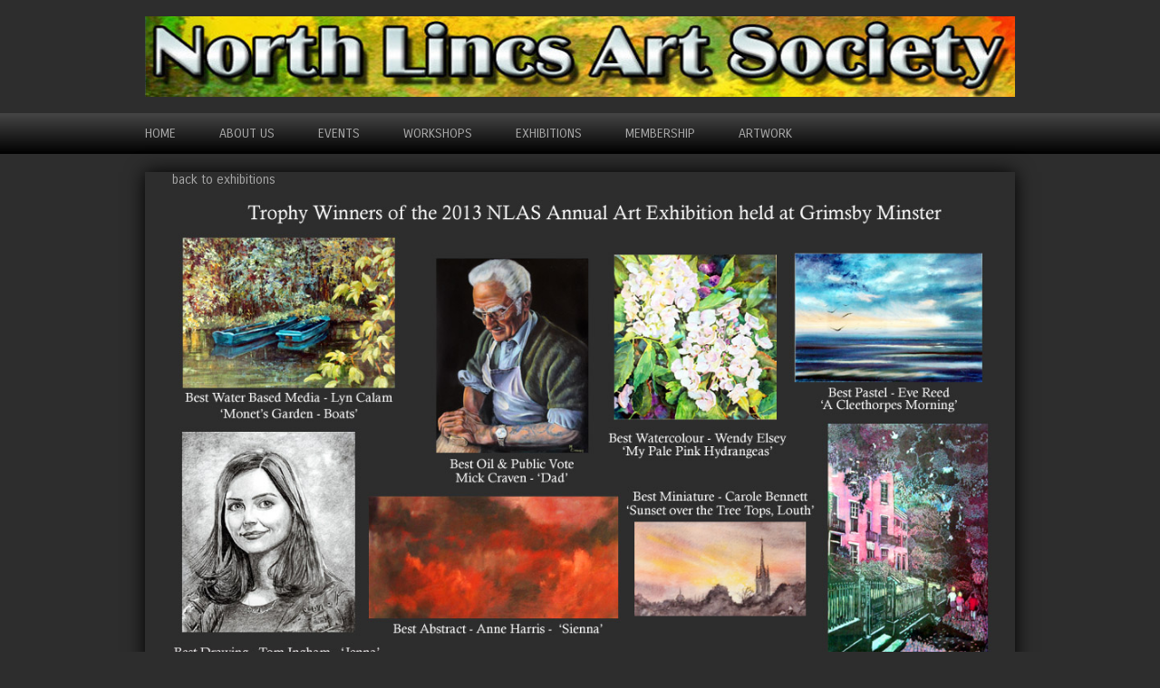

--- FILE ---
content_type: text/html
request_url: https://www.nlasart.co.uk/section845354.html
body_size: 4094
content:
<!DOCTYPE html>
<html lang='en'>
<head>
 <title>2013 Trophy Winners: North Lincs Art Society</title>
 <meta name='robots' content='index,follow'>
 <meta name='viewport' content='width=device-width, initial-scale=1.0'>
 <meta name='rating' content='General'>
 <meta http-equiv='content-type' content='text/html; charset=utf-8'>
 <link rel='canonical' href='https://nlasart.co.uk/section845354.html'>
 <link rel='stylesheet' href='style.css?c=928'>

</head>

<body class='col-M section_section845354 action_index type_info' id='body'>
<div id="ubercontainer" data-hasrows="0" data-cols="2" class="container"><div id="headerOuter" class="container outer scheme-spanningOuter"><div id="header" data-hasrows="0" data-cols="2" class="scheme-spanning container hasContent"><div id="sitetitle" class="contentsection contentsection-title  scheme-title checkempty"><a href="index.html" class="imageLink"><span class="autoimagewidth"><img src="https://amazon.clikpic.com/nlasart/images/home_pg_header_1.jpg" width="985" height="91" alt="North Lincs Art Society"></span></a></div></div></div><div id="topnavOuter" class="container outer scheme-spanningOuter"><div id="topnav" data-hasrows="0" data-cols="2" class="scheme-spanning container hasContent"><div id="main_menu" class="contentsection contentsection-menu  useSlickNav scheme-main_menus"><ul class="menu horizontal useSlickNav" id="main_menu_menu"><li class="first"><a class="section_index action_index" href="index.html">Home</a></li><li><a class="section_section733687 action_index" href="section733687.html">ABOUT US</a></li><li><a class="section_section734149 action_index" href="section734149.html">EVENTS</a></li><li><a class="section_section734294 action_index" href="section734294.html">WORKSHOPS</a></li><li><a class="section_section735289 action_index" href="section735289.html">EXHIBITIONS</a></li><li><a class="section_section734783 action_index" href="section734783.html">MEMBERSHIP</a></li><li class="last"><a class="section_section734674 action_index" href="section734674.html">ARTWORK</a><ul class="submenu menu horizontal section_section734674 action_index useSlickNav" id="menu8_menu"></ul></li></ul></div></div></div><div id="contentOuter" class="container outer scheme-spanningOuter subcol_wrapOuter expandHeightContainerOuter"><div id="content" class="subcol_wrap expandHeightContainer scheme-spanning container" data-hasrows="0" data-cols="2">
	
	

	<div id="wrap" class="xcol_wrap container" data-hasrows="0" data-cols="2">

		<div id="maincol" data-hasrows="0" data-cols="2" class="container">
			<div id="maincol_top" class="container showIfEmpty hasContent" data-hasrows="0" data-cols="2">

			</div>

			
			
			<div id="maincol_bottom" class="container hasContent" data-hasrows="0" data-cols="2"><div id="info_content" class="contentsection contentsection-text  scheme-spaced checkempty"><a href="section735289.html">back to exhibitions</a><br>
<div class="inlineImage ArticleImageLeft autoimagewidth"><img class="photo" src="https://amazon.clikpic.com/nlasart/images/2013_trophy_winners_page.jpg" width="1024" alt="2013 trophy winners page" height="600"></div></div></div>

		</div>

		
	</div>
</div></div><div id="footerOuter" class="container outer scheme-spanningOuter"><div id="footer" data-hasrows="0" data-cols="2" class="scheme-spanning container hasContent"><div id="copyright" class="contentsection contentsection-text ">Copyright ©North Lincs Art Society</div><div id="footer_menu" class="contentsection contentsection-menu  scheme-main_menus"><ul class="menu horizontal mobile_vertical" id="footer_menu_menu"><li class="first last"><a class="section_links action_index" href="links.html">Useful Contacts</a></li></ul></div><div id="poweredby" class="contentsection contentsection-text  contentsection-read_only checkempty"><div class="listitem first">Powered by <a target="_blank" title="" href="http://www.clikpic.com">Clikpic</a></div></div></div></div><div id="photo_popup" class="contentsection-popup_container container hasContent  position-absolute valign-top halign-center" data-hasrows="0" data-cols="2"><div id="photo_popup_photo" class="contentsection contentsection-photo clikAlign-Hshrink clikAlign-center clikAlign-Vshrink clikAlign-top scheme-rotator"><div class="contentpadding "><div class="contentInner"><div class="photo"></div><div class="containerWrap"></div></div></div></div><div id="photo_popup_next" class="contentsection contentsection-button disable_never scheme-nav_button scheme-popup_buttons scheme-next scheme-button_right"><div class="button clearfix right"><a href="" class="imageLink"><span class="icon"><svg xmlns="http://www.w3.org/2000/svg" xmlns:xlink="http://www.w3.org/1999/xlink" version="1.1" x="0" y="0" viewbox="0 0 223.413 223.413" preserveaspectratio="none" xml:space="preserve" enable-background="enable-background:new 0 0 223.413 223.413;"><polygon points="57.179,223.413 51.224,217.276 159.925,111.71 51.224,6.127 57.179,0 172.189,111.71" /></svg></span><span class="caption">Next</span></a></div></div><div id="photo_popup_previous" class="contentsection contentsection-button disable_never scheme-nav_button scheme-popup_buttons"><div class="button clearfix left"><a href="" class="imageLink"><span class="icon"><svg xmlns="http://www.w3.org/2000/svg" xmlns:xlink="http://www.w3.org/1999/xlink" version="1.1" x="0" y="0" viewbox="0 0 197.4 197.4" preserveaspectratio="none" xml:space="preserve" enable-background="new 0 0 197.402 197.402"><polygon points="146.88 197.4 45.26 98.7 146.88 0 152.15 5.42 56.11 98.7 152.15 191.98 " /></svg></span><span class="caption">Previous</span></a></div></div><div id="photo_popup_title" class="contentsection contentsection-general  scheme-title"><div class="contentpadding "><div class="contentInner"><span class="replaceable replaceable_photo-caption"></span></div></div></div><div id="photo_popup_close" class="contentsection contentsection-button disable_never scheme-nav_button scheme-popup_buttons scheme-button_close"><div class="button clearfix left"><span class="icon"><svg version="1.1" xmlns="http://www.w3.org/2000/svg" xmlns:xlink="http://www.w3.org/1999/xlink" x="0px" y="0px" preserveaspectratio="none" width="357px" height="357px" viewbox="0 0 357 357" style="enable-background:new 0 0 357 357;" xml:space="preserve">
<polygon points="357,35.7 321.3,0 178.5,142.8 35.7,0 0,35.7 142.8,178.5 0,321.3 35.7,357 178.5,214.2 321.3,357 357,321.3 
214.2,178.5 		" />
</svg></span><span class="caption"></span></div></div><div id="photo_popup_details" class="contentsection contentsection-general "><div class="contentpadding "><div class="contentInner"><div class="replaceable_photo-details"></div></div></div></div></div></div><div id="background"></div><script>
	 if( !('clik' in window) ) clik = {}; clik.viewports = [{"minwidth":0,"contentsections":{"photo_popup":{"position":"absolute","vertical":0,"orientation_h":"center","orientation_v":"top"},"section_intro":{"ownWidth":254},"photo_popup_next":{"position":"absolute","vertical":50,"horizontal":0,"orientation_h":"right","orientation_v":"middle"},"photo_popup_close":{"position":"absolute","ownWidth":12,"vertical":3,"horizontal":3,"orientation_h":"right","orientation_v":"top"},"info_content":{"vertical":20,"orientation_h":"center"},"copyright":{"horizontal":400},"photo_popup_previous":{"position":"absolute","vertical":50,"horizontal":0,"orientation_h":"left","orientation_v":"middle"},"poweredby":{"position":"absolute","orientation_h":"left","orientation_v":"middle"},"main_menu":{"horizontal":20},"social_media":{"position":"absolute","horizontal":0,"orientation_h":"right","orientation_v":"middle"},"footer_menu":{"position":"static","vertical":0,"horizontal":0,"orientation_h":"right","orientation_v":"bottom"},"sitetitle":{"orientation_v":"bottom"}},"xcol":1,"subcol":1,"name":"main","maxwidth":0},{"minwidth":0,"contentsections":{"footer_menu":{"position":"static"}},"xcol":0,"subcol":1,"name":"mid","maxwidth":980},{"minwidth":0,"contentsections":{"footer_center":{"ownWidth":"auto"},"footer_right":{"position":"static","ownWidth":"auto"},"poweredby":{"position":"static"},"social_media":{"position":"relative","horizontal":0,"orientation_h":"left","orientation_v":"top"},"footer_left":{"position":"static","ownWidth":"auto"},"footer_menu":{"position":"static","ownWidth":"auto"}},"xcol":0,"subcol":0,"name":"mobile","maxwidth":600}]; clik.getGalleryUrl = 'gallery-{galleries_id}.js'; clik.mobileThreshold = 600;
</script>
 <script src="//ajax.googleapis.com/ajax/libs/jquery/1.11.3/jquery.min.js"></script>
 <script src="/_common/_scripts/_min/jquery-migrate-1.2.1.min.js"></script>
 <script src="/_common/_scripts/_min/jquery.clikUtils_v7.190211.min.js"></script>
 <script src="/_common/_scripts/_min/clik.default.pack.js"></script>
 <script src="/_common/_scripts/_min/clik.cart.pack.js"></script>
 <script src="/_common/_scripts/_min/jquery.slicknav_v1.0.4.2.min.js"></script>
 <script src="/_common/_scripts/_min/jquery.clikCommon_v1.min.js"></script>
 <script src="/_common/_scripts/_min/jquery.clikPopup_2.2.min.js"></script>
 <script src="/_common/_scripts/_min/jquery.clikSlideshow_1.8.2.min.js"></script>
 <script src="/_common/_scripts/_min/jquery.clikMenu_v4.min.js"></script>
 <script src="/_common/_scripts/_min/mustache_2.2.1.min.js"></script>
 <script src="/_common/_scripts/_min/jquery.lightbox_me.min.js"></script>
 <script src="/_common/_scripts/_min/jquery.touchSwipe_v1.6.min.js"></script>
 <script src='./clikpic.js?c=928'></script>
 <script src='./image_sets.js?c=928'></script>
<script>
jQuery(document).ready(function(){
	$('#photo_popup').bind('initialiseContent', function(e){ 	if (!$(this).data('initialized')) { 		$(this).parent().clikAlign(true,true); 		
clik.rotator.init({"autoHidePanels":1,"useTouch":true,"adjustPanelWidth":false,"cropOutsidePadding":true,"touchThreshold":75,"showPanels":0,"stopOnHover":1,"initialTimeout":5000,"photoSpacing":10,"timeout":0,"element":"#photo_popup_photo div.photo","showControls":0,"updateHash":true,"relatedContentSections":"#photo_popup","updateHistory":false,"autoHideControls":false,"speed":1000,"updateDocumentTitle":false,"photoArray":"photos","keyControl":1,"cycle":true,"useNavImages":false,"transitionMode":"fade","randomiseAll":false,"randomise":true,"link":"next","touchFallbackToMouseEvents":false,"image_sets_id":"gallery"}); 		$(this).data('initialized',1); 	} 	$(this).parent().clikAlign(true,true); }); $('body').clikAlign(true,true);
$('#main_menu').find('>.menu').slicknav({"removeIds":false,"arrowPosition":"after","buttonIconAlign":"left","duration":300,"removeItems":".menuTitle","keepAClasses":true,"parentTag":"a","allowParentLinks":true,"closeOnClick":false,"removeStyles":false,"duplicate":true,"openedSymbol":"<svg \txmlns=\"http://www.w3.org/2000/svg\" version=\"1.1\" xml:space=\"preserve\" viewBox=\"0 0 20 20\" preserveAspectRatio=\"none\"><polygon points=\"0 0 20 0 10 17.32\"/></svg>","nestedParentLinks":true,"showChildren":false,"label":"","easingClose":"swing","hamburgerIcon":"<svg xmlns=\"http://www.w3.org/2000/svg\" version=\"1.1\" x=\"0px\" y=\"0px\" viewBox=\"0 0 32 32\" preserveAspectRatio=\"none\" xml:space=\"preserve\" enable-background=\"new 0 0 32 32\"><path d=\"M4,10h24c1.104,0,2-0.896,2-2s-0.896-2-2-2H4C2.896,6,2,6.896,2,8S2.896,10,4,10z M28,14H4c-1.104,0-2,0.896-2,2  s0.896,2,2,2h24c1.104,0,2-0.896,2-2S29.104,14,28,14z M28,22H4c-1.104,0-2,0.896-2,2s0.896,2,2,2h24c1.104,0,2-0.896,2-2  S29.104,22,28,22z\"/></svg>","button_prependTo":"#header","listPosition":"normal","prependTo":"#main_menu","easingOpen":"swing","closedSymbol":"<svg \txmlns=\"http://www.w3.org/2000/svg\" version=\"1.1\" xml:space=\"preserve\" viewBox=\"0 0 20 20\" preserveAspectRatio=\"none\"><polygon points=\"0 0 0 20 17.32 10\"/></svg>","removeClasses":true});$('#main_menu .slicknav_nav').menuHighlight('current').end(); $('#main_menu').find('>.menu').menuHighlight('current').end().clikMenu({"menu_submenus":true,"menu_opencurrent":false,"insertAfter":"self","submenuPosClass":"","menu_rollovermenus":1,"menu_hideothers":false,"menu_opencurrentparent":false});$('div.contentsection-submenu.submenus-of-main_menu').find('>.menu').menuHighlight('current').end().clikSubMenu({"menu_speed":300,"menu_opencurrent":false,"menu_orientation":"horizontal","menu_subminwidth":0,"positionAtH":"right","menu_positioning":"relative","positionAtV":"bottom","menu_rollovermenus":1,"offsetH":0,"menu_animation":"opacity","menu_hideothers":false,"offsetV":0,"menu_opencurrentparent":false});
$('#footer_menu').find('>.menu').menuHighlight('current').end().clikMenu({"menu_submenus":true,"menu_opencurrent":false,"insertAfter":"self","submenuPosClass":"","menu_rollovermenus":0,"menu_hideothers":false,"menu_opencurrentparent":false});$('div.contentsection-submenu.submenus-of-footer_menu').find('>.menu').menuHighlight('current').end().clikSubMenu({"menu_speed":300,"menu_opencurrent":false,"menu_orientation":"horizontal","menu_subminwidth":0,"positionAtH":"right","menu_positioning":"relative","positionAtV":"bottom","menu_rollovermenus":0,"offsetH":0,"menu_animation":"opacity","menu_hideothers":false,"offsetV":0,"menu_opencurrentparent":false});
$('#photo_popup').clikPopup({"classPrefix":"lb-photo_popup","autoHideControls":true,"cycle":false,"overlaySpeed":200,"popup":"#photo_popup","showOverlay":true,"appearEffect":"fadeIn","lightboxSpeed":200});
			
			(function(){
				var cs;
				$('#photo_popup')
				.hide().bind('open', function(e, options){
					cs = $(this).lightbox_me($.extend(
						{"classPrefix":"lb-photo_popup","autoHideControls":true,"cycle":false,"overlaySpeed":200,"popup":"#photo_popup","showOverlay":true,"appearEffect":"fadeIn","lightboxSpeed":200},
						options,
						{onLoad: function(){cs.trigger('initialiseContent');}}
					));
				})
				.undelegate('[id=photo_popup_close], a.close', 'click').delegate('[id=photo_popup_close], a.close', 'click', function(){
					cs.trigger('close');
					return false;
				})
				.trigger('popupInit');
			})();
$('#photo_popup_next a').bind('click.photoControl',function(){$('#photo_popup_photo').trigger('goNext'); return false;});
$('#photo_popup_previous a').bind('click.photoControl',function(){$('#photo_popup_photo').trigger('goPrevious'); return false;}); $('.inlineImage .imageLink').filter(function(){return $(this).find('img.popup').length}).clikPopup({ parentSelector : 'a.imageLink', inlineImageMode: true });$('body').delegate('a[data-cs]', 'click', function(){var cs = $(this).data('cs');$('#'+cs+'.contentsection-popup_container').trigger('open');return false;});
});
</script>
<img width='0' height='0' alt='' style='margin:0; height:0; width:0; padding:0; border:0;' src='counter.cfm?section=section845354&site=nlasart&type=gif'>

</body>
</html>


--- FILE ---
content_type: application/javascript
request_url: https://www.nlasart.co.uk/image_sets.js?c=928
body_size: 1668
content:
// Create the object of Photo objects for image sets 1,3,255901,1,255921,{{{section.image_sets_id}}},4,255908,,
if(!('backgrounds' in window)){
	window.backgrounds = {};
}
backgrounds[12522150] = clik.newPhoto({"height":614,"section_code":"","purchase_instruction":"","takendate":"","location":"","caption":"home pg 1 mk 2","galleries_id":"","server_id":68,"width":1024,"paymentBuyLink":"","photo_ref":"","item_price":"","photographer":"","alt":"home pg 1 mk 2","id":"12522150","link":"#","payment_groups_id":"","description":"","src":"home_pg_4.jpg","details":""}); 
backgrounds[12546617] = clik.newPhoto({"height":119,"section_code":"","purchase_instruction":"","takendate":"","location":"","caption":"","galleries_id":"","server_id":68,"width":203,"paymentBuyLink":"","photo_ref":"","item_price":"","photographer":"","alt":"","id":"12546617","link":"#","payment_groups_id":"","description":"","src":"smiley_face.jpg","details":""}); 
backgrounds[13809026] = clik.newPhoto({"height":600,"section_code":"","purchase_instruction":"","takendate":"","location":"","caption":"rob eldred","galleries_id":"","server_id":68,"width":901,"paymentBuyLink":"","photo_ref":"","item_price":"","photographer":"","alt":"rob eldred","id":"13809026","link":"#","payment_groups_id":"","description":"","src":"Rob_Eldred1.jpg","details":""}); 
backgrounds[12522495] = clik.newPhoto({"height":600,"section_code":"","purchase_instruction":"","takendate":"","location":"","caption":"2014 trophy winners page","galleries_id":"","server_id":68,"width":1024,"paymentBuyLink":"","photo_ref":"","item_price":"","photographer":"","alt":"2014 trophy winners page","id":"12522495","link":"#","payment_groups_id":"","description":"","src":"2014_trophy_winners_page1.jpg","details":""}); 
backgrounds[12531628] = clik.newPhoto({"height":528,"section_code":"","purchase_instruction":"","takendate":"","location":"","caption":"workshop page","galleries_id":"","server_id":68,"width":732,"paymentBuyLink":"","photo_ref":"12531628","item_price":"","photographer":"","alt":"workshop page","id":"12531628","link":"#","payment_groups_id":"","description":"","src":"workshop_page.jpg","details":"<p class=\"field\"><strong>Ref:</strong> 12531628</p>"}); 
backgrounds[12531811] = clik.newPhoto({"height":538,"section_code":"","purchase_instruction":"","takendate":"","location":"","caption":"social painting  page","galleries_id":"","server_id":68,"width":727,"paymentBuyLink":"","photo_ref":"12531811","item_price":"","photographer":"","alt":"social painting  page","id":"12531811","link":"#","payment_groups_id":"","description":"","src":"social_painting__page.jpg","details":"<p class=\"field\"><strong>Ref:</strong> 12531811</p>"}); 
backgrounds[12531884] = clik.newPhoto({"height":648,"section_code":"","purchase_instruction":"","takendate":"","location":"","caption":"page about us","galleries_id":"","server_id":68,"width":249,"paymentBuyLink":"","photo_ref":"12531884","item_price":"","photographer":"","alt":"page about us","id":"12531884","link":"#","payment_groups_id":"","description":"","src":"About_us_20191.jpg","details":"<p class=\"field\"><strong>Ref:</strong> 12531884</p>"}); 
backgrounds[12545090] = clik.newPhoto({"height":600,"section_code":"","purchase_instruction":"","takendate":"","location":"","caption":"mick craven","galleries_id":"","server_id":68,"width":901,"paymentBuyLink":"","photo_ref":"","item_price":"","photographer":"","alt":"mick craven","id":"12545090","link":"#","payment_groups_id":"","description":"","src":"mick_craven.jpg","details":""}); 
backgrounds[15445985] = clik.newPhoto({"height":600,"section_code":"","purchase_instruction":"","takendate":"","location":"","caption":"Barry Harvey","galleries_id":"","server_id":68,"width":901,"paymentBuyLink":"","photo_ref":"","item_price":"","photographer":"","alt":"Barry Harvey","id":"15445985","link":"#","payment_groups_id":"","description":"","src":"Barry_Harvey.jpg","details":""}); 
backgrounds[15912793] = clik.newPhoto({"height":600,"section_code":"","purchase_instruction":"","takendate":"","location":"","caption":"Eve Reed","galleries_id":"","server_id":68,"width":901,"paymentBuyLink":"","photo_ref":"","item_price":"","photographer":"","alt":"Eve Reed","id":"15912793","link":"#","payment_groups_id":"","description":"","src":"Eve_Reed.jpg","details":""}); 
backgrounds[12522151] = clik.newPhoto({"height":91,"section_code":"","purchase_instruction":"","takendate":"","location":"","caption":"home pg 1 header","galleries_id":"","server_id":68,"width":985,"paymentBuyLink":"","photo_ref":"","item_price":"","photographer":"","alt":"home pg 1 header","id":"12522151","link":"#","payment_groups_id":"","description":"","src":"home_pg_header1.jpg","details":""}); 
backgrounds[14099146] = clik.newPhoto({"height":600,"section_code":"","purchase_instruction":"","takendate":"","location":"","caption":"2015 Trophy  Winners","galleries_id":"","server_id":68,"width":1024,"paymentBuyLink":"","photo_ref":"","item_price":"","photographer":"","alt":"2015 Trophy  Winners","id":"14099146","link":"#","payment_groups_id":"","description":"","src":"2015_trophy_winners_page.jpg","details":""}); 
backgrounds[12536693] = clik.newPhoto({"height":215,"section_code":"","purchase_instruction":"","takendate":"","location":"","caption":"Mick Craven","galleries_id":"","server_id":68,"width":215,"paymentBuyLink":"","photo_ref":"","item_price":"","photographer":"","alt":"Mick Craven","id":"12536693","link":"#","payment_groups_id":"","description":"","src":"15-Mick__Craven_thm.jpg","details":""}); 
backgrounds[12536688] = clik.newPhoto({"height":225,"section_code":"","purchase_instruction":"","takendate":"","location":"","caption":"Tim Mudge","galleries_id":"","server_id":68,"width":225,"paymentBuyLink":"","photo_ref":"","item_price":"","photographer":"","alt":"Tim Mudge","id":"12536688","link":"#","payment_groups_id":"","description":"","src":"Tim_Mudge.jpg","details":""}); 
backgrounds[12536713] = clik.newPhoto({"height":216,"section_code":"","purchase_instruction":"","takendate":"","location":"","caption":"Sue Ney","galleries_id":"","server_id":68,"width":216,"paymentBuyLink":"","photo_ref":"","item_price":"","photographer":"","alt":"Sue Ney","id":"12536713","link":"#","payment_groups_id":"","description":"","src":"Sue_Ney2.jpg","details":""}); 
backgrounds[12536691] = clik.newPhoto({"height":216,"section_code":"","purchase_instruction":"","takendate":"","location":"","caption":"Anne Wood","galleries_id":"","server_id":68,"width":216,"paymentBuyLink":"","photo_ref":"","item_price":"","photographer":"","alt":"Anne Wood","id":"12536691","link":"#","payment_groups_id":"","description":"","src":"Anne_Wood1.jpg","details":""}); 
backgrounds[12536692] = clik.newPhoto({"height":218,"section_code":"","purchase_instruction":"","takendate":"","location":"","caption":"Lizzie Kemp","galleries_id":"","server_id":68,"width":218,"paymentBuyLink":"","photo_ref":"","item_price":"","photographer":"","alt":"Lizzie Kemp","id":"12536692","link":"#","payment_groups_id":"","description":"","src":"Liz_Kemp1.jpg","details":""}); 
backgrounds[12536695] = clik.newPhoto({"height":226,"section_code":"","purchase_instruction":"","takendate":"","location":"","caption":"Rob Eldred","galleries_id":"","server_id":68,"width":226,"paymentBuyLink":"","photo_ref":"","item_price":"","photographer":"","alt":"Rob Eldred","id":"12536695","link":"#","payment_groups_id":"","description":"","src":"Rob_Eldred.jpg","details":""}); 
backgrounds[12536696] = clik.newPhoto({"height":216,"section_code":"","purchase_instruction":"","takendate":"","location":"","caption":"Barry Harvey","galleries_id":"","server_id":68,"width":216,"paymentBuyLink":"","photo_ref":"","item_price":"","photographer":"","alt":"Barry Harvey","id":"12536696","link":"#","payment_groups_id":"","description":"","src":"Barry_Harvey1.jpg","details":""}); 
backgrounds[12536697] = clik.newPhoto({"height":216,"section_code":"","purchase_instruction":"","takendate":"","location":"","caption":"Jan Stead","galleries_id":"","server_id":68,"width":216,"paymentBuyLink":"","photo_ref":"","item_price":"","photographer":"","alt":"Jan Stead","id":"12536697","link":"#","payment_groups_id":"","description":"","src":"Jan_Stead1.jpg","details":""}); 
backgrounds[12536700] = clik.newPhoto({"height":216,"section_code":"","purchase_instruction":"","takendate":"","location":"","caption":"Carol Emsley","galleries_id":"","server_id":68,"width":216,"paymentBuyLink":"","photo_ref":"","item_price":"","photographer":"","alt":"Carol Emsley","id":"12536700","link":"#","payment_groups_id":"","description":"","src":"Carol_Emsley.jpg","details":""}); 
backgrounds[12536701] = clik.newPhoto({"height":215,"section_code":"","purchase_instruction":"","takendate":"","location":"","caption":"EVE REED","galleries_id":"","server_id":68,"width":215,"paymentBuyLink":"","photo_ref":"","item_price":"","photographer":"","alt":"EVE REED","id":"12536701","link":"#","payment_groups_id":"","description":"","src":"10-Eve_Reed_thm1.jpg","details":""}); 
backgrounds[12536702] = clik.newPhoto({"height":215,"section_code":"","purchase_instruction":"","takendate":"","location":"","caption":"artist 12","galleries_id":"","server_id":68,"width":215,"paymentBuyLink":"","photo_ref":"","item_price":"","photographer":"","alt":"artist 12","id":"12536702","link":"#","payment_groups_id":"","description":"","src":"9-Janet_Gillat_thm.jpg","details":""}); 
backgrounds[12536703] = clik.newPhoto({"height":215,"section_code":"","purchase_instruction":"","takendate":"","location":"","caption":"artist 13","galleries_id":"","server_id":68,"width":215,"paymentBuyLink":"","photo_ref":"","item_price":"","photographer":"","alt":"artist 13","id":"12536703","link":"#","payment_groups_id":"","description":"","src":"5-Lyn_Calam_thm.jpg","details":""}); 
backgrounds[15166114] = clik.newPhoto({"height":600,"section_code":"","purchase_instruction":"","takendate":"","location":"","caption":"2016 trophy winners","galleries_id":"","server_id":68,"width":1024,"paymentBuyLink":"","photo_ref":"","item_price":"","photographer":"","alt":"2016 trophy winners","id":"15166114","link":"#","payment_groups_id":"","description":"","src":"2016_trophy_winners_page_1.jpg","details":""}); 
backgrounds[12548210] = clik.newPhoto({"height":376,"section_code":"","purchase_instruction":"","takendate":"","location":"","caption":"Grimsby Minster","galleries_id":"","server_id":68,"width":553,"paymentBuyLink":"","photo_ref":"","item_price":"","photographer":"","alt":"Grimsby Minster","id":"12548210","link":"#","payment_groups_id":"","description":"","src":"Grimsby_Minster.jpg","details":""}); 
backgrounds[12548211] = clik.newPhoto({"height":476,"section_code":"section735348","purchase_instruction":"","takendate":"","location":"","caption":"2012 NLAS Exhibition 1","galleries_id":654493,"server_id":68,"width":697,"paymentBuyLink":"","photo_ref":"","item_price":"","photographer":"","alt":"2012 NLAS Exhibition 1","id":"12548211","link":"photo_12548211.html","payment_groups_id":"","description":"","src":"2012_NLAS_Exhibition_1.jpg","details":""}); 
backgrounds[12548212] = clik.newPhoto({"height":572,"section_code":"section735348","purchase_instruction":"","takendate":"","location":"","caption":"2012 NLAS Exhibition Barnolby","galleries_id":654493,"server_id":68,"width":682,"paymentBuyLink":"","photo_ref":"","item_price":"","photographer":"","alt":"2012 NLAS Exhibition Barnolby","id":"12548212","link":"photo_12548212.html","payment_groups_id":"","description":"","src":"2012_NLAS_Exhibition_Barnolby.jpg","details":""}); 
backgrounds[12548213] = clik.newPhoto({"height":566,"section_code":"section735348","purchase_instruction":"","takendate":"","location":"","caption":"2013 NLAS Exhibition 1","galleries_id":654493,"server_id":68,"width":746,"paymentBuyLink":"","photo_ref":"","item_price":"","photographer":"","alt":"2013 NLAS Exhibition 1","id":"12548213","link":"photo_12548213.html","payment_groups_id":"","description":"","src":"2013_NLAS_Exhibition_1.jpg","details":""}); 
backgrounds[12548214] = clik.newPhoto({"height":566,"section_code":"section735348","purchase_instruction":"","takendate":"","location":"","caption":"2013 NLAS Exhibition 2","galleries_id":654493,"server_id":68,"width":477,"paymentBuyLink":"","photo_ref":"","item_price":"","photographer":"","alt":"2013 NLAS Exhibition 2","id":"12548214","link":"photo_12548214.html","payment_groups_id":"","description":"","src":"2013_NLAS_Exhibition_2.jpg","details":""}); 
backgrounds[14025150] = clik.newPhoto({"height":521,"section_code":"section735348","purchase_instruction":"","takendate":"","location":"","caption":"NLAS Exhibition 2015","galleries_id":654493,"server_id":68,"width":697,"paymentBuyLink":"","photo_ref":"","item_price":"","photographer":"","alt":"NLAS Exhibition 2015","id":"14025150","link":"photo_14025150.html","payment_groups_id":"","description":"","src":"2015_NLAS_Exhibition_1.jpg","details":""}); 
backgrounds[15760867] = clik.newPhoto({"height":600,"section_code":"section735348","purchase_instruction":"","takendate":"","location":"","caption":"2017 trophy winners page","galleries_id":654493,"server_id":68,"width":1024,"paymentBuyLink":"","photo_ref":"","item_price":"","photographer":"","alt":"2017 trophy winners page","id":"15760867","link":"photo_15760867.html","payment_groups_id":"","description":"","src":"2017_trophy_winners_page.jpg","details":""}); 
backgrounds[15760949] = clik.newPhoto({"height":600,"section_code":"section735348","purchase_instruction":"","takendate":"","location":"","caption":"2013 trophy winners page","galleries_id":654493,"server_id":68,"width":1024,"paymentBuyLink":"","photo_ref":"","item_price":"","photographer":"","alt":"2013 trophy winners page","id":"15760949","link":"photo_15760949.html","payment_groups_id":"","description":"","src":"2013_trophy_winners_page.jpg","details":""}); 
backgrounds[16330526] = clik.newPhoto({"height":600,"section_code":"section735348","purchase_instruction":"","takendate":"","location":"","caption":"2018 trophy winners","galleries_id":654493,"server_id":68,"width":1024,"paymentBuyLink":"","photo_ref":"","item_price":"","photographer":"","alt":"2018 trophy winners","id":"16330526","link":"photo_16330526.html","payment_groups_id":"","description":"","src":"2018_trophy_winners.jpg","details":""}); 



--- FILE ---
content_type: application/javascript
request_url: https://www.nlasart.co.uk/clikpic.js?c=928
body_size: 3524
content:
window.thumbnails = {};
thumbnails[12546617] = clik.newPhoto({"height":119,"caption":"","galleries_id":"","server_id":68,"width":203,"alt":"","id":"12546617","link":"#","src":"smiley_face1.jpg"}, 1);
thumbnails[13809026] = clik.newPhoto({"height":143,"caption":"rob eldred","galleries_id":"","server_id":68,"width":215,"alt":"rob eldred","id":"13809026","link":"#","src":"Rob_Eldred1_thumb.jpg"}, 1);
thumbnails[16889832] = clik.newPhoto({"height":215,"caption":"2021 lockdown exhibition","galleries_id":"","server_id":68,"width":39,"alt":"2021 lockdown exhibition","id":"16889832","link":"#","src":"web_lockdown_entries_2_thumb.jpg"}, 1);
thumbnails[16889842] = clik.newPhoto({"height":215,"caption":"web lockdown details","galleries_id":"","server_id":68,"width":155,"alt":"web lockdown details","id":"16889842","link":"#","src":"web_lockdown_details_thumb.jpg"}, 1);
thumbnails[12522150] = clik.newPhoto({"height":129,"caption":"home pg 1 mk 2","galleries_id":"","server_id":68,"width":215,"alt":"home pg 1 mk 2","id":"12522150","link":"#","src":"home_pg_3_thumb_1.jpg"}, 1);
thumbnails[12522495] = clik.newPhoto({"height":126,"caption":"2014 trophy winners page","galleries_id":"","server_id":68,"width":215,"alt":"2014 trophy winners page","id":"12522495","link":"#","src":"2014_trophy_winners_page1_thumb.jpg"}, 1);
thumbnails[12531628] = clik.newPhoto({"height":155,"caption":"workshop page","galleries_id":"","server_id":68,"width":215,"alt":"workshop page","id":"12531628","link":"#","src":"workshop_page_thumb.jpg"}, 1);
thumbnails[12531811] = clik.newPhoto({"height":159,"caption":"social painting  page","galleries_id":"","server_id":68,"width":215,"alt":"social painting  page","id":"12531811","link":"#","src":"social_painting__page_thumb.jpg"}, 1);
thumbnails[12531884] = clik.newPhoto({"height":215,"caption":"page about us","galleries_id":"","server_id":68,"width":83,"alt":"page about us","id":"12531884","link":"#","src":"About_us_20191_thumb.jpg"}, 1);
thumbnails[12542528] = clik.newPhoto({"height":204,"caption":"map St Peters","galleries_id":"","server_id":68,"width":215,"alt":"map St Peters","id":"12542528","link":"#","src":"map_St_Peters2.jpg"}, 1);
thumbnails[12545090] = clik.newPhoto({"height":143,"caption":"mick craven","galleries_id":"","server_id":68,"width":215,"alt":"mick craven","id":"12545090","link":"#","src":"mick_craven_thumb.jpg"}, 1);
thumbnails[12554982] = clik.newPhoto({"height":215,"caption":"links pg image","galleries_id":"","server_id":68,"width":136,"alt":"links pg image","id":"12554982","link":"#","src":"links_pg_image1_thumb.jpg"}, 1);
thumbnails[12564185] = clik.newPhoto({"height":180,"caption":"events newsletter","galleries_id":"","server_id":68,"width":108,"alt":"events newsletter","id":"12564185","link":"#","src":"events_newsletter_thumb.jpg"}, 1);
thumbnails[12622069] = clik.newPhoto({"height":143,"caption":"Tim Mudge","galleries_id":"","server_id":68,"width":215,"alt":"Tim Mudge","id":"12622069","link":"#","src":"Tim_Mudge_thumb_1.jpg"}, 1);
thumbnails[12666905] = clik.newPhoto({"height":143,"caption":"Sue Ney","galleries_id":"","server_id":68,"width":215,"alt":"Sue Ney","id":"12666905","link":"#","src":"Sue_Ney1_thumb.jpg"}, 1);
thumbnails[13003833] = clik.newPhoto({"height":143,"caption":"Anne Wood","galleries_id":"","server_id":68,"width":215,"alt":"Anne Wood","id":"13003833","link":"#","src":"Anne_Wood2_thumb.jpg"}, 1);
thumbnails[13003971] = clik.newPhoto({"height":143,"caption":"Lizzie Kemp","galleries_id":"","server_id":68,"width":215,"alt":"Lizzie Kemp","id":"13003971","link":"#","src":"Liz_Kemp_thumb.jpg"}, 1);
thumbnails[14708280] = clik.newPhoto({"height":51,"caption":"village art pic","galleries_id":"","server_id":68,"width":215,"alt":"village art pic","id":"14708280","link":"#","src":"village_art_pic_thumb.jpg"}, 1);
thumbnails[15166114] = clik.newPhoto({"height":126,"caption":"2016 trophy winners","galleries_id":"","server_id":68,"width":215,"alt":"2016 trophy winners","id":"15166114","link":"#","src":"2016_trophy_winners_page_thumb_1.jpg"}, 1);
thumbnails[15445985] = clik.newPhoto({"height":143,"caption":"Barry Harvey","galleries_id":"","server_id":68,"width":215,"alt":"Barry Harvey","id":"15445985","link":"#","src":"Barry_Harvey_thumb.jpg"}, 1);
thumbnails[15507422] = clik.newPhoto({"height":143,"caption":"Jan Stead","galleries_id":"","server_id":68,"width":215,"alt":"Jan Stead","id":"15507422","link":"#","src":"Jan_Stead_thumb.jpg"}, 1);
thumbnails[15508380] = clik.newPhoto({"height":143,"caption":"Carol Emsley","galleries_id":"","server_id":68,"width":215,"alt":"Carol Emsley","id":"15508380","link":"#","src":"Carol_Emsley1_thumb.jpg"}, 1);
thumbnails[15760867] = clik.newPhoto({"height":126,"caption":"2017 trophy winners page","galleries_id":654493,"server_id":68,"width":215,"alt":"2017 trophy winners page","id":"15760867","link":"photo_15760867.html","src":"2017_trophy_winners_page_thumb.jpg"}, 1);
thumbnails[15760949] = clik.newPhoto({"height":126,"caption":"2013 trophy winners page","galleries_id":654493,"server_id":68,"width":215,"alt":"2013 trophy winners page","id":"15760949","link":"photo_15760949.html","src":"2013_trophy_winners_page_thumb.jpg"}, 1);
thumbnails[15912793] = clik.newPhoto({"height":143,"caption":"Eve Reed","galleries_id":"","server_id":68,"width":215,"alt":"Eve Reed","id":"15912793","link":"#","src":"Eve_Reed_thumb.jpg"}, 1);
thumbnails[16028907] = clik.newPhoto({"height":215,"caption":"One Man & his Brush","galleries_id":"","server_id":68,"width":159,"alt":"One Man & his Brush","id":"16028907","link":"#","src":"One_Man__his_Brush_thumb.jpg"}, 1);
thumbnails[16330526] = clik.newPhoto({"height":126,"caption":"2018 trophy winners","galleries_id":654493,"server_id":68,"width":215,"alt":"2018 trophy winners","id":"16330526","link":"photo_16330526.html","src":"2018_trophy_winners_thumb.jpg"}, 1);
thumbnails[16636059] = clik.newPhoto({"height":126,"caption":"","galleries_id":"","server_id":68,"width":215,"alt":"","id":"16636059","link":"#","src":"2019_trophy_winners_thumb.jpg"}, 1);
thumbnails[16913026] = clik.newPhoto({"height":215,"caption":"2021 poster","galleries_id":"","server_id":68,"width":152,"alt":"2021 poster","id":"16913026","link":"#","src":"2021_poster3_thumb.jpg"}, 1);
thumbnails[12548191] = clik.newPhoto({"height":215,"caption":"new trophy picture","galleries_id":"","server_id":68,"width":105,"alt":"new trophy picture","id":"12548191","link":"#","src":"new_trophy_picture_thumb.jpg"}, 1);
thumbnails[12522151] = clik.newPhoto({"height":20,"caption":"home pg 1 header","galleries_id":"","server_id":68,"width":215,"alt":"home pg 1 header","id":"12522151","link":"#","src":"home_pg_header1_thumb.jpg"}, 1);
thumbnails[12548192] = clik.newPhoto({"height":149,"caption":"old trophy winners","galleries_id":"","server_id":68,"width":215,"alt":"old trophy winners","id":"12548192","link":"#","src":"old_trophy_winners_thumb.jpg"}, 1);
thumbnails[12536693] = clik.newPhoto({"height":215,"caption":"Mick Craven","galleries_id":"","server_id":68,"width":215,"alt":"Mick Craven","id":"12536693","link":"#","src":"15-Mick__Craven_thm_thumb.jpg"}, 1);
thumbnails[14099146] = clik.newPhoto({"height":126,"caption":"2015 Trophy  Winners","galleries_id":"","server_id":68,"width":215,"alt":"2015 Trophy  Winners","id":"14099146","link":"#","src":"2015_trophy_winners_page_thumb.jpg"}, 1);
thumbnails[12536688] = clik.newPhoto({"height":215,"caption":"Tim Mudge","galleries_id":"","server_id":68,"width":215,"alt":"Tim Mudge","id":"12536688","link":"#","src":"Tim_Mudge_thumb.jpg"}, 1);
thumbnails[12536713] = clik.newPhoto({"height":215,"caption":"Sue Ney","galleries_id":"","server_id":68,"width":215,"alt":"Sue Ney","id":"12536713","link":"#","src":"Sue_Ney2_thumb.jpg"}, 1);
thumbnails[12536691] = clik.newPhoto({"height":215,"caption":"Anne Wood","galleries_id":"","server_id":68,"width":215,"alt":"Anne Wood","id":"12536691","link":"#","src":"Anne_Wood1_thumb.jpg"}, 1);
thumbnails[12536692] = clik.newPhoto({"height":215,"caption":"Lizzie Kemp","galleries_id":"","server_id":68,"width":215,"alt":"Lizzie Kemp","id":"12536692","link":"#","src":"Liz_Kemp1_thumb.jpg"}, 1);
thumbnails[12536695] = clik.newPhoto({"height":215,"caption":"Rob Eldred","galleries_id":"","server_id":68,"width":215,"alt":"Rob Eldred","id":"12536695","link":"#","src":"Rob_Eldred_thumb.jpg"}, 1);
thumbnails[12548210] = clik.newPhoto({"height":146,"caption":"Grimsby Minster","galleries_id":"","server_id":68,"width":215,"alt":"Grimsby Minster","id":"12548210","link":"#","src":"Grimsby_Minster_thumb.jpg"}, 1);
thumbnails[12536696] = clik.newPhoto({"height":215,"caption":"Barry Harvey","galleries_id":"","server_id":68,"width":215,"alt":"Barry Harvey","id":"12536696","link":"#","src":"Barry_Harvey1_thumb.jpg"}, 1);
thumbnails[12548211] = clik.newPhoto({"height":147,"caption":"2012 NLAS Exhibition 1","galleries_id":654493,"server_id":68,"width":215,"alt":"2012 NLAS Exhibition 1","id":"12548211","link":"photo_12548211.html","src":"2012_NLAS_Exhibition_1_thumb.jpg"}, 1);
thumbnails[12536697] = clik.newPhoto({"height":215,"caption":"Jan Stead","galleries_id":"","server_id":68,"width":215,"alt":"Jan Stead","id":"12536697","link":"#","src":"Jan_Stead1_thumb.jpg"}, 1);
thumbnails[12548212] = clik.newPhoto({"height":180,"caption":"2012 NLAS Exhibition Barnolby","galleries_id":654493,"server_id":68,"width":215,"alt":"2012 NLAS Exhibition Barnolby","id":"12548212","link":"photo_12548212.html","src":"2012_NLAS_Exhibition_Barnolby_thumb.jpg"}, 1);
thumbnails[12536700] = clik.newPhoto({"height":215,"caption":"Carol Emsley","galleries_id":"","server_id":68,"width":215,"alt":"Carol Emsley","id":"12536700","link":"#","src":"Carol_Emsley_thumb.jpg"}, 1);
thumbnails[12548213] = clik.newPhoto({"height":163,"caption":"2013 NLAS Exhibition 1","galleries_id":654493,"server_id":68,"width":215,"alt":"2013 NLAS Exhibition 1","id":"12548213","link":"photo_12548213.html","src":"2013_NLAS_Exhibition_1_thumb.jpg"}, 1);
thumbnails[12536701] = clik.newPhoto({"height":215,"caption":"EVE REED","galleries_id":"","server_id":68,"width":215,"alt":"EVE REED","id":"12536701","link":"#","src":"10-Eve_Reed_thm1_thumb.jpg"}, 1);
thumbnails[12548214] = clik.newPhoto({"height":215,"caption":"2013 NLAS Exhibition 2","galleries_id":654493,"server_id":68,"width":181,"alt":"2013 NLAS Exhibition 2","id":"12548214","link":"photo_12548214.html","src":"2013_NLAS_Exhibition_2_thumb.jpg"}, 1);
thumbnails[12536702] = clik.newPhoto({"height":215,"caption":"artist 12","galleries_id":"","server_id":68,"width":215,"alt":"artist 12","id":"12536702","link":"#","src":"9-Janet_Gillat_thm_thumb.jpg"}, 1);
thumbnails[12877369] = clik.newPhoto({"height":147,"caption":"2014 NLAS Exhibition 1","galleries_id":654493,"server_id":68,"width":215,"alt":"2014 NLAS Exhibition 1","id":"12877369","link":"photo_12877369.html","src":"2014_NLAS_Exhibition_1_thumb.jpg"}, 1);
thumbnails[12536703] = clik.newPhoto({"height":215,"caption":"artist 13","galleries_id":"","server_id":68,"width":215,"alt":"artist 13","id":"12536703","link":"#","src":"5-Lyn_Calam_thm_thumb.jpg"}, 1);
thumbnails[12877368] = clik.newPhoto({"height":147,"caption":"2014 NLAS Exhibition","galleries_id":654493,"server_id":68,"width":215,"alt":"2014 NLAS Exhibition","id":"12877368","link":"photo_12877368.html","src":"2014_NLAS_Exhibition_2_thumb.jpg"}, 1);
thumbnails[14025150] = clik.newPhoto({"height":161,"caption":"NLAS Exhibition 2015","galleries_id":654493,"server_id":68,"width":215,"alt":"NLAS Exhibition 2015","id":"14025150","link":"photo_14025150.html","src":"2015_NLAS_Exhibition_1_thumb.jpg"}, 1);
thumbnails[15166111] = clik.newPhoto({"height":161,"caption":"2016 NLAS Exhibition 1","galleries_id":654493,"server_id":68,"width":215,"alt":"2016 NLAS Exhibition 1","id":"15166111","link":"photo_15166111.html","src":"2016_NLAS_Exhibition_1_thumb.jpg"}, 1);
thumbnails[15166112] = clik.newPhoto({"height":166,"caption":"2016 NLAS Exhibition 2","galleries_id":654493,"server_id":68,"width":215,"alt":"2016 NLAS Exhibition 2","id":"15166112","link":"photo_15166112.html","src":"2016_NLAS_Exhibition_2_thumb.jpg"}, 1);
// Create the array of Gallery objects
galleries = new Object();
galleries[654493] = clik.newGallery({"section_code":"section735348","singleSection":true,"skipIndex":false,"usePopups":false,"photoIDs":["15760867","15760949","16330526","12548211","12548212","12548213","12548214","12877369","12877368","14025150","15166111","15166112"],"maxRecords":0,"id":654493,"link":"section735348.html","parentGallery":"","title":"Gallery exhibitions","featured_images":"15760867,15760949,16330526,12548211,12548212,12548213,12548214,12877369,12877368,14025150"});
// Create the array of image sets
var imageSets = {};
imageSets[255921] = '15166114,12548210,12548211,12548212,12548213,12548214,14025150';
imageSets[255883] = '';
imageSets[3] = '12546617,13809026,12522495,12531628,12531811,12531884,12545090,15445985,15912793,12522151,14099146';
imageSets[4] = '15760867,15760949,16330526';
imageSets[2] = '';
imageSets[255884] = '';
imageSets[255908] = '';
imageSets[255901] = '12536693,12536688,12536713,12536691,12536692,12536695,12536696,12536697,12536700,12536701,12536702,12536703';
imageSets[1] = '12522150';

// Get a server path given an ID
function getServerPath(server_id, thumbnail) {
var val = -1;
switch (server_id) {
case 88:
return 'http://farm7.clik.com/nlasart/images/';
case 89:
return 'http://farm8.clik.com/nlasart/images/';
case 110:
return 'http://old7.clik.com/nlasart/images/';
case 112:
return 'http://old4.clik.com/nlasart/images/';
case 115:
return 'https://cf92.clik.com/nlasart/images/';
case 116:
return 'https://cf96.clik.com/nlasart/images/';
case 90:
return 'https://server90.clik.com/nlasart/images/';
case 117:
return 'https://cf95.clik.com/nlasart/images/';
case 91:
return 'http://old2.clik.com/nlasart/images/';
case 118:
return 'https://cf94.clik.com/nlasart/images/';
case 92:
return 'http://83.138.175.186/nlasart/images/';
case 119:
return 'https://server119.clik.com/nlasart/images/';
case 93:
return 'https://server93.clik.com/nlasart/images/';
case 50:
return '[cliktext value=article.servers_id type=servers_id]';
case 94:
return 'https://server94.clik.com/nlasart/images/';
case 95:
return 'https://server95.clik.com/nlasart/images/';
case 52:
return 'http://tpc22.clikpic.com/nlasart/images/';
case 96:
return 'https://server96.clik.com/nlasart/images/';
case 53:
if (thumbnail) return 'https://images.clikpic.com/nlasart/images/';
return 'https://images.clikpic.com/nlasart/images/';
case 97:
return 'https://server97.clik.com/nlasart/images/';
case 54:
return 'dns1.clik.com/nlasart/images/';
case 98:
return 'https://server98.clik.com/nlasart/images/';
case 55:
return 'dns2.clik.com/nlasart/images/';
case 99:
return 'http://old5.clik.com/nlasart/images/';
case 57:
return 'admin2.clikpic.com/nlasart/images/';
case 58:
if (thumbnail) return 'https://e03aa0b7825f731038a7-95c37bbd2b14f6312d9a93761248c0c7.ssl.cf3.rackcdn.com/nlasart/images/';
return 'https://e03aa0b7825f731038a7-95c37bbd2b14f6312d9a93761248c0c7.ssl.cf3.rackcdn.com/nlasart/images/';
case 120:
return 'https://server120.clik.com/nlasart/images/';
case 0:
return 'https://www.clikpic.com/nlasart/images/';
case 7:
return 'https://www.clikcraft.com/nlasart/images/';
case 17:
return 'https://www.clik.com/C:\inetpub\wwwroot\clikpic/';
case 8:
return 'https://duau18opsnf8i.cloudfront.net/_common/';
case 9:
return 'https://d6r2c16glimxc.cloudfront.net/_common/';
case 121:
return 'https://old1.clik.com/nlasart/images/';
case 122:
return 'http://farm3.clik.com/nlasart/images/';
case 2:
return 'https://admin.clikpic.com/nlasart/images/';
case 123:
return 'https://server123.clik.com/nlasart/images/';
case 4:
return 'https://clikchurch.clikpic.com/nlasart/images/';
case 125:
return 'https://server125.clik.com/nlasart/images/';
case 5:
return 'https://d2e7wjsnxaaob1.cloudfront.net/nlasart/images/';
case 126:
return 'https://duau18opsnf8i.cloudfront.net/nlasart/images/';
case 128:
return 'http://tpc27.clikpic.com/nlasart/images/';
case 162:
return 'http://mstpc1.clikpic.com/nlasart/images/';
case 134:
return 'http://farm9.clik.com/nlasart/images/';
case 22:
return 'https://tpc21.clikpic.com/nlasart/images/';
case 68:
if (thumbnail) return 'https://amazon.clikpic.com/nlasart/images/';
return 'https://amazon.clikpic.com/nlasart/images/';
case 25:
return 'http://local.clikpic.com/nlasart/images/';
case 69:
return 'http://farm1.clik.com/nlasart/images/';
case 26:
return 'https://sample.clikpic.com/nlasart/images/';
case 70:
if (thumbnail) return 'https://d2033d905cppg6.cloudfront.net/nlasart/images/';
return 'https://d2033d905cppg6.cloudfront.net/nlasart/images/';
case 75:
return 'https://amazon.clikpic.com/_common/';
case 100:
return 'http://old8.clik.com/nlasart/images/';
case 101:
return 'http://ftp.clikpic.com/nlasart/images/';
case 103:
return 'https://broken7.clik.com/nlasart/images/';
case 104:
return 'http://92.52.111.51/nlasart/images/';
case 106:
return 'http://old3.clik.com/nlasart/images/';
case 29:
return 'http://tpc29.clikpic.com/nlasart/images/';
case 80:
return 'http://tpc25.clikpic.com/nlasart/images/';
case 81:
return 'http://farm2.clik.com/nlasart/images/';
case 108:
return 'http://old6.clik.com/nlasart/images/';
case 83:
return 'http://farm5.clik.com/nlasart/images/';
case 84:
return 'http://farm3.clik.com/nlasart/images/';
case 85:
return 'http://farm4.clik.com/nlasart/images/';
case 87:
return 'http://farm6.clik.com/nlasart/images/';
case 30:
return 'http://tpc28.clikpic.com/nlasart/images/';
case 135:
return 'http://farm2.clik.com/nlasart/images/';
case 136:
return 'http://farm3.clik.com/nlasart/images/';
case 137:
return 'http://farm4.clik.com/nlasart/images/';
case 138:
return 'http://farm5.clik.com/nlasart/images/';
case 139:
return 'http://farm6.clik.com/nlasart/images/';
case 140:
return 'http://farm7.clik.com/nlasart/images/';
case 141:
return 'http://farm8.clik.com/nlasart/images/';
case 142:
return 'https://server142.clik.com/nlasart/images/';
case 143:
return 'https://server143.clik.com/nlasart/images/';
case 144:
return 'https://server144.clik.com/nlasart/images/';
case 145:
return 'https://server145.clik.com/nlasart/images/';
case 146:
return 'https://server146.clik.com/nlasart/images/';
case 147:
return 'https://server147.clik.com/nlasart/images/';
case 149:
return 'https://server149.clik.com/nlasart/images/';
case 150:
return 'https://server150.clik.com/nlasart/images/';
case 151:
return 'https://server151.clik.com/nlasart/images/';
case 152:
return 'https://server152.clik.com/nlasart/images/';
case 153:
return 'https://server153.clik.com/nlasart/images/';
case 154:
return 'https://server154.clik.com/nlasart/images/';
case 155:
return 'https://server155.clik.com/nlasart/images/';
case 156:
return 'https://server156.clik.com/nlasart/images/';
case 42:
return 'db3.clikpic.com/nlasart/images/';
case 157:
if (thumbnail) return 'https://clikoriginals.s3.amazonaws.com/nlasart/images/';
return 'https://clikoriginals.s3.amazonaws.com/nlasart/images/';
case 158:
return 'https://server158.clik.com/nlasart/images/';
case 159:
return 'https://v1.clik.com/nlasart/images/';
case 160:
return 'http://vm1.clikpic.com/nlasart/images/';
case 161:
return 'images/';
case 163:
return 'http://server163.clik.com/nlasart/images/';
case 164:
return 'http://server164.clik.com/nlasart/images/';
case 165:
return 'http://tpc29ubuntu.clikpic.com/nlasart/images/';
case 166:
return 'http://server166.clik.com/nlasart/images/';
}
}
function getHomeImageLink(imageID) {
return getHomeImageLinkBase(imageID, 'section735348.html');
}
// Show a random image on home page from featured images
function showHomeImageInline(el, image_sets_id, href) {
	return showHomeImageInlineBase(el, image_sets_id, href, 'section735348');
}
// Set 'img' to be a new image given its photo() object
function updateImage(options) {
var documentTitle = ''
documentTitle = '{{photoCaption}}: North Lincs Art Society';
return updateImageBase(options,documentTitle,600);
}


